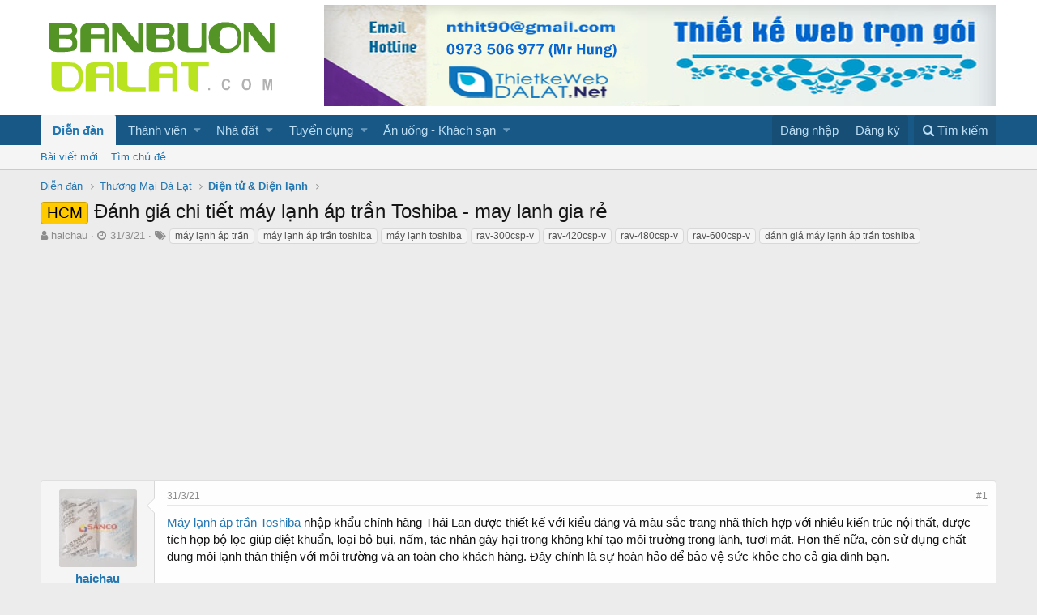

--- FILE ---
content_type: text/html; charset=utf-8
request_url: https://banbuondalat.com/threads/danh-gia-chi-tiet-may-lanh-ap-tran-toshiba-may-lanh-gia-re.142603/
body_size: 14343
content:
<!DOCTYPE html>
<html id="XF" lang="vi-VN" dir="LTR"
	data-app="public"
	data-template="thread_view"
	data-container-key="node-24"
	data-content-key="thread-142603"
	data-logged-in="false"
	data-cookie-prefix="xf_"
	class="has-no-js template-thread_view"
	 data-run-jobs="">
<head>
	<meta charset="utf-8" />
	<meta http-equiv="X-UA-Compatible" content="IE=Edge" />
	<meta name="viewport" content="width=device-width, initial-scale=1">

	
	
	

	<title>HCM - Đánh giá chi tiết máy lạnh áp trần Toshiba - may lanh gia rẻ | Rao vặt đà lạt - Mua bán Đà Lạt</title>

	
		
		<meta name="description" content="Máy lạnh áp trần Toshiba nhập khẩu chính hãng Thái Lan được thiết kế với kiểu dáng và màu sắc trang nhã thích hợp với nhiều kiến trúc nội thất, được tích..." />
		<meta property="og:description" content="Máy lạnh áp trần Toshiba nhập khẩu chính hãng Thái Lan được thiết kế với kiểu dáng và màu sắc trang nhã thích hợp với nhiều kiến trúc nội thất, được tích hợp bộ lọc giúp diệt khuẩn, loại bỏ bụi, nấm, tác nhân gây hại trong không khí tạo môi trường trong lành, tươi mát. Hơn thế nữa, còn sử dụng..." />
		<meta property="twitter:description" content="Máy lạnh áp trần Toshiba nhập khẩu chính hãng Thái Lan được thiết kế với kiểu dáng và màu sắc trang nhã thích hợp với nhiều kiến trúc nội thất, được tích hợp bộ lọc giúp diệt khuẩn, loại bỏ bụi..." />
	
	
		<meta property="og:url" content="https://banbuondalat.com/threads/danh-gia-chi-tiet-may-lanh-ap-tran-toshiba-may-lanh-gia-re.142603/" />
	
		<link rel="canonical" href="https://banbuondalat.com/threads/danh-gia-chi-tiet-may-lanh-ap-tran-toshiba-may-lanh-gia-re.142603/" />
	

	
		
	
	
	<meta property="og:site_name" content="Rao vặt đà lạt - Mua bán Đà Lạt" />


	
	
		
	
	
	
		<meta property="og:title" content="HCM - Đánh giá chi tiết máy lạnh áp trần Toshiba - may lanh gia rẻ" />
		<meta property="twitter:title" content="HCM - Đánh giá chi tiết máy lạnh áp trần Toshiba - may lanh gia rẻ" />
	


	
	
	
		
	
	
	
		<meta property="og:image" content="https://banbuondalat.com/styles/default/xenforo/logo-chuan-og.png" />
		<meta property="twitter:image" content="https://banbuondalat.com/styles/default/xenforo/logo-chuan-og.png" />
		<meta property="twitter:card" content="summary" />
	


	

	
		<meta name="theme-color" content="#fff" />
	

	
	
	

	
		
		<link rel="preload" href="/styles/fonts/fa/fontawesome-webfont.woff2?v=4.7.0" as="font" type="font/woff2" crossorigin="anonymous" />
	

	<link rel="stylesheet" href="/css.php?css=public%3Anormalize.css%2Cpublic%3Acore.less%2Cpublic%3Aapp.less%2Cpublic%3Afont_awesome.css&amp;s=1&amp;l=5&amp;d=1633318245&amp;k=adc2c96d5bb02ad454cd1ea6f53bfe93330b26b1" />

	
	<link rel="stylesheet" href="/css.php?css=public%3Alightbox.less%2Cpublic%3Amessage.less%2Cpublic%3Ashare_controls.less%2Cpublic%3Aextra.less&amp;s=1&amp;l=5&amp;d=1633318245&amp;k=7cfa50d1f03402b85d725ff82a437d2b58a19431" />

	
		<script src="/js/xf/preamble-compiled.js?_v=9f8759e1"></script>
	


	
		<link rel="icon" type="image/png" href="/styles/default/xenforo/favicon.png" sizes="32x32" />
	
	
		<link rel="apple-touch-icon" href="https://banbuondalat.com/styles/default/xenforo/logo-chuan-og.png" />
	
	<script>
	(function(i,s,o,g,r,a,m){i['GoogleAnalyticsObject']=r;i[r]=i[r]||function(){
	(i[r].q=i[r].q||[]).push(arguments)},i[r].l=1*new Date();a=s.createElement(o),
	m=s.getElementsByTagName(o)[0];a.async=1;a.src=g;m.parentNode.insertBefore(a,m)
	})(window,document,'script','https://www.google-analytics.com/analytics.js','ga');

	ga('create', 'UA-121781552-1', 'auto');
	ga('send', 'pageview');
	
	
</script>

<!-- Google tag (gtag.js) -->
<script async src="https://www.googletagmanager.com/gtag/js?id=G-DB4XQE6WL3"></script>
<script>
  window.dataLayer = window.dataLayer || [];
  function gtag(){dataLayer.push(arguments);}
  gtag('js', new Date());

  gtag('config', 'G-DB4XQE6WL3');
</script>


	
		<script async src="//pagead2.googlesyndication.com/pagead/js/adsbygoogle.js"></script>
		<script>
			 (adsbygoogle = window.adsbygoogle || []).push({
				  google_ad_client: "ca-pub-7569601277762362",
				  enable_page_level_ads: true
			 });
		</script>
	


</head>
<body data-template="thread_view">

<div class="p-pageWrapper" id="top">



<header class="p-header" id="header">
	<div class="p-header-inner">
		<div class="p-header-content">

			<div class="p-header-logo p-header-logo--image">
				<a href="https://banbuondalat.com">
					<img src="/styles/default/xenforo/logo-chuan.png"
						alt="Rao vặt đà lạt - Mua bán Đà Lạt"
						srcset="/styles/default/xenforo/logo-chuanx2.png 2x" />
				</a>
			</div>

			

	
	<a target="_blank" rel="dofollow" href="//thietkewebdalat.net/">
	<img width="100%" height="100%" title="thiet ke web da lat" src="https://i.imgur.com/RKJ5kCB.png" alt="thiet ke web da lat"></a>


		</div>
	</div>
</header>





	<div class="p-navSticky p-navSticky--primary" data-xf-init="sticky-header">
		
	<nav class="p-nav">
		<div class="p-nav-inner">
			<a class="p-nav-menuTrigger" data-xf-click="off-canvas" data-menu=".js-headerOffCanvasMenu" role="button" tabindex="0">
				<i aria-hidden="true"></i>
				<span class="p-nav-menuText">Menu</span>
			</a>

			<div class="p-nav-smallLogo">
				<a href="https://banbuondalat.com">
					<img src="/styles/default/xenforo/logo-chuan.png"
						alt="Rao vặt đà lạt - Mua bán Đà Lạt"
					srcset="/styles/default/xenforo/logo-chuanx2.png 2x" />
				</a>
			</div>

			<div class="p-nav-scroller hScroller" data-xf-init="h-scroller">
				<div class="hScroller-scroll">
					<ul class="p-nav-list js-offCanvasNavSource">
					
						<li>
							
	<div class="p-navEl is-selected" data-has-children="true">
		

			
	
	<a href="/"
		class="p-navEl-link p-navEl-link--splitMenu "
		
		
		data-nav-id="forums">Diễn đàn</a>


			<a data-xf-key="1"
				data-xf-click="menu"
				data-menu-pos-ref="< .p-navEl"
				data-arrow-pos-ref="< .p-navEl"
				class="p-navEl-splitTrigger"
				role="button"
				tabindex="0"
				aria-label="Toggle expanded"
				aria-expanded="false"
				aria-haspopup="true"></a>

		
		
			<div class="menu menu--structural" data-menu="menu" aria-hidden="true">
				<div class="menu-content">
					<!--<h4 class="menu-header">Diễn đàn</h4>-->
					
						
	
	
	<a href="/whats-new/posts/"
		class="menu-linkRow u-indentDepth0 js-offCanvasCopy "
		
		
		data-nav-id="newPosts">Bài viết mới</a>

	

					
						
	
	
	<a href="/search/?type=post"
		class="menu-linkRow u-indentDepth0 js-offCanvasCopy "
		
		
		data-nav-id="searchForums">Tìm chủ đề</a>

	

					
				</div>
			</div>
		
	</div>

						</li>
					
						<li>
							
	<div class="p-navEl " data-has-children="true">
		

			
	
	<a href="/members/"
		class="p-navEl-link p-navEl-link--splitMenu "
		
		
		data-nav-id="members">Thành viên</a>


			<a data-xf-key="2"
				data-xf-click="menu"
				data-menu-pos-ref="< .p-navEl"
				data-arrow-pos-ref="< .p-navEl"
				class="p-navEl-splitTrigger"
				role="button"
				tabindex="0"
				aria-label="Toggle expanded"
				aria-expanded="false"
				aria-haspopup="true"></a>

		
		
			<div class="menu menu--structural" data-menu="menu" aria-hidden="true">
				<div class="menu-content">
					<!--<h4 class="menu-header">Thành viên</h4>-->
					
						
	
	
	<a href="/online/"
		class="menu-linkRow u-indentDepth0 js-offCanvasCopy "
		
		
		data-nav-id="currentVisitors">Thành viên trực tuyến</a>

	

					
						
	
	
	<a href="/whats-new/profile-posts/"
		class="menu-linkRow u-indentDepth0 js-offCanvasCopy "
		 rel="nofollow"
		
		data-nav-id="newProfilePosts">Bài mới trên hồ sơ</a>

	

					
						
	
	
	<a href="/search/?type=profile_post"
		class="menu-linkRow u-indentDepth0 js-offCanvasCopy "
		
		
		data-nav-id="searchProfilePosts">Tìm trong hồ sơ cá nhân</a>

	

					
				</div>
			</div>
		
	</div>

						</li>
					
						<li>
							
	<div class="p-navEl " data-has-children="true">
		<a data-xf-key="3"
			data-xf-click="menu"
			data-menu-pos-ref="< .p-navEl"
			data-arrow-pos-ref="< .p-navEl"
			class="p-navEl-linkHolder"
			role="button"
			tabindex="0"
			aria-expanded="false"
			aria-haspopup="true">
			
	
	<span 
		class="p-navEl-link p-navEl-link--menuTrigger "
		
		
		data-nav-id="1">Nhà đất</span>

		</a>

		
		
			<div class="menu menu--structural" data-menu="menu" aria-hidden="true">
				<div class="menu-content">
					<!--<h4 class="menu-header">Nhà đất</h4>-->
					
						
	
	
	<a href="http://banbuondalat.com/forums/bat-dong-san-da-lat/"
		class="menu-linkRow u-indentDepth0 js-offCanvasCopy "
		
		
		data-nav-id="2">Nhà đất Đà Lạt</a>

	
		
			
	
	
	<a href="/forums/can-ban-nha-dat-sang-nhuong/"
		class="menu-linkRow u-indentDepth1 js-offCanvasCopy "
		
		
		data-nav-id="1000">Cần bán - Sang Nhượng - Cho Thuê</a>

	

		
			
	
	
	<a href="/forums/can-mua-dat-nha/"
		class="menu-linkRow u-indentDepth1 js-offCanvasCopy "
		
		
		data-nav-id="1001">Cần mua nhà - đất</a>

	

		
			
	
	
	<a href="/forums/thue-cho-thue/"
		class="menu-linkRow u-indentDepth1 js-offCanvasCopy "
		
		
		data-nav-id="10089">Thuê ,cho thuê</a>

	

		
			
	
	
	<a href="/forums/phong-tro/"
		class="menu-linkRow u-indentDepth1 js-offCanvasCopy "
		
		
		data-nav-id="10067">Phòng trọ</a>

	

		
		
			<hr class="menu-separator" />
		
	

					
						
	
	
	<span 
		class="menu-linkRow u-indentDepth0 js-offCanvasCopy "
		
		
		data-nav-id="3">Nhà đất Đức Trọng</span>

	
		
			
	
	
	<a href="/forums/can-ban-nha-dat-can-sang.63/"
		class="menu-linkRow u-indentDepth1 js-offCanvasCopy "
		
		
		data-nav-id="1111">Cần bán - Sang Nhượng - Cho Thuê</a>

	

		
			
	
	
	<a href="/forums/can-mua-dat-nha.64/"
		class="menu-linkRow u-indentDepth1 js-offCanvasCopy "
		
		
		data-nav-id="1112">Cần mua đất,nhà</a>

	

		
			
	
	
	<a href="/forums/thue-cho-thue.65/"
		class="menu-linkRow u-indentDepth1 js-offCanvasCopy "
		
		
		data-nav-id="1113">Thuê ,cho thuê</a>

	

		
		
			<hr class="menu-separator" />
		
	

					
						
	
	
	<span 
		class="menu-linkRow u-indentDepth0 js-offCanvasCopy "
		
		
		data-nav-id="4">Nhà đất Bảo Lộc</span>

	
		
			
	
	
	<a href="/forums/can-ban-nha-dat-can-sang.67/"
		class="menu-linkRow u-indentDepth1 js-offCanvasCopy "
		
		
		data-nav-id="1114">Cần bán - Sang Nhượng - Cho Thuê</a>

	

		
			
	
	
	<a href="/forums/can-mua-dat-nha.68/"
		class="menu-linkRow u-indentDepth1 js-offCanvasCopy "
		
		
		data-nav-id="1115">Cần mua nhà - đất</a>

	

		
			
	
	
	<a href="/forums/thue-cho-thue.69/"
		class="menu-linkRow u-indentDepth1 js-offCanvasCopy "
		
		
		data-nav-id="1116">Thuê ,cho thuê</a>

	

		
		
			<hr class="menu-separator" />
		
	

					
				</div>
			</div>
		
	</div>

						</li>
					
						<li>
							
	<div class="p-navEl " data-has-children="true">
		<a data-xf-key="4"
			data-xf-click="menu"
			data-menu-pos-ref="< .p-navEl"
			data-arrow-pos-ref="< .p-navEl"
			class="p-navEl-linkHolder"
			role="button"
			tabindex="0"
			aria-expanded="false"
			aria-haspopup="true">
			
	
	<span 
		class="p-navEl-link p-navEl-link--menuTrigger "
		
		
		data-nav-id="1003">Tuyển dụng</span>

		</a>

		
		
			<div class="menu menu--structural" data-menu="menu" aria-hidden="true">
				<div class="menu-content">
					<!--<h4 class="menu-header">Tuyển dụng</h4>-->
					
						
	
	
	<a href="/forums/nha-tuyen-dung.44/"
		class="menu-linkRow u-indentDepth0 js-offCanvasCopy "
		
		
		data-nav-id="1117">Nhà Tuyển Dụng</a>

	

					
						
	
	
	<a href="/forums/nguoi-tim-viec.45/"
		class="menu-linkRow u-indentDepth0 js-offCanvasCopy "
		
		
		data-nav-id="1118">Người tìm việc</a>

	

					
				</div>
			</div>
		
	</div>

						</li>
					
						<li>
							
	<div class="p-navEl " data-has-children="true">
		<a data-xf-key="5"
			data-xf-click="menu"
			data-menu-pos-ref="< .p-navEl"
			data-arrow-pos-ref="< .p-navEl"
			class="p-navEl-linkHolder"
			role="button"
			tabindex="0"
			aria-expanded="false"
			aria-haspopup="true">
			
	
	<span 
		class="p-navEl-link p-navEl-link--menuTrigger "
		
		
		data-nav-id="1005">Ăn uống - Khách sạn</span>

		</a>

		
		
			<div class="menu menu--structural" data-menu="menu" aria-hidden="true">
				<div class="menu-content">
					<!--<h4 class="menu-header">Ăn uống - Khách sạn</h4>-->
					
						
	
	
	<a href="/forums/an-uong-da-lat.52/"
		class="menu-linkRow u-indentDepth0 js-offCanvasCopy "
		
		
		data-nav-id="1119">Ăn uống Đà Lạt</a>

	

					
						
	
	
	<a href="/forums/khach-san-da-lat.53/"
		class="menu-linkRow u-indentDepth0 js-offCanvasCopy "
		
		
		data-nav-id="1120">Khách sạn Đà Lạt</a>

	

					
						
	
	
	<a href="/forums/nha-nghi-da-lat.54/"
		class="menu-linkRow u-indentDepth0 js-offCanvasCopy "
		
		
		data-nav-id="11130">Nhà nghỉ Đà Lạt</a>

	

					
				</div>
			</div>
		
	</div>

						</li>
					
					</ul>
				</div>
			</div>

			<div class="p-nav-opposite">
				<div class="p-navgroup p-account p-navgroup--guest">
					
						<a href="/login/" class="p-navgroup-link p-navgroup-link--textual p-navgroup-link--logIn" rel="nofollow" data-xf-click="overlay">
							<span class="p-navgroup-linkText">Đăng nhập</span>
						</a>
						
							<a href="/register/" class="p-navgroup-link p-navgroup-link--textual p-navgroup-link--register" rel="nofollow" data-xf-click="overlay">
								<span class="p-navgroup-linkText">Đăng ký</span>
							</a>
						
					
				</div>

				<div class="p-navgroup p-discovery">
					<a href="/whats-new/"
						class="p-navgroup-link p-navgroup-link--iconic p-navgroup-link--whatsnew"
						title="Có gì mới?">
						<i aria-hidden="true"></i>
						<span class="p-navgroup-linkText">Có gì mới?</span>
					</a>

					
						<a href="/search/"
							class="p-navgroup-link p-navgroup-link--iconic p-navgroup-link--search"
							data-xf-click="menu"
							data-xf-key="/"
							aria-label="Tìm kiếm"
							aria-expanded="false"
							aria-haspopup="true"
							title="Tìm kiếm">
							<i aria-hidden="true"></i>
							<span class="p-navgroup-linkText">Tìm kiếm</span>
						</a>
						<div class="menu menu--structural menu--wide" data-menu="menu" aria-hidden="true">
							<form action="/search/search" method="post"
								class="menu-content"
								data-xf-init="quick-search">

								<h3 class="menu-header">Tìm kiếm</h3>
								
								<div class="menu-row">
									
										<div class="inputGroup inputGroup--joined">
											<input type="text" class="input" name="keywords" placeholder="Tìm kiếm…" aria-label="Tìm kiếm" data-menu-autofocus="true" />
											
			<select name="constraints" class="js-quickSearch-constraint input" aria-label="Search within">
				<option value="">Mọi nơi</option>
<option value="{&quot;search_type&quot;:&quot;post&quot;}">Chủ đề</option>
<option value="{&quot;search_type&quot;:&quot;post&quot;,&quot;c&quot;:{&quot;nodes&quot;:[24],&quot;child_nodes&quot;:1}}">Chuyên mục này</option>
<option value="{&quot;search_type&quot;:&quot;post&quot;,&quot;c&quot;:{&quot;thread&quot;:142603}}">Chủ đề này</option>

			</select>
		
										</div>
										
								</div>

								
								<div class="menu-row">
									<label class="iconic iconic--checkbox iconic--labelled"><input type="checkbox"  name="c[title_only]" value="1" /><i aria-hidden="true"></i>Chỉ tìm trong tiêu đề</label>

								</div>
								
								<div class="menu-row">
									<div class="inputGroup">
										<span class="inputGroup-text">Bởi:</span>
										<input class="input" name="c[users]" data-xf-init="auto-complete" placeholder="Thành viên" />
									</div>
								</div>
								<div class="menu-footer">
									<span class="menu-footer-controls">
										<button type="submit" class="button--primary button button--icon button--icon--search"><span class="button-text">Tìm</span></button>
										<a href="/search/" class="button" rel="nofollow"><span class="button-text">Tìm kiếm nâng cao…</span></a>
									</span>
								</div>

								<input type="hidden" name="_xfToken" value="1768819821,268b510559ac3fa3e34e8dc6a5b416bd" />
							</form>
						</div>
					
				</div>
			</div>
		</div>
	</nav>

	</div>
	
	
		<div class="p-sectionLinks">
			<div class="p-sectionLinks-inner hScroller" data-xf-init="h-scroller">
				<div class="hScroller-scroll">
					<ul class="p-sectionLinks-list">
					
						<li>
							
	<div class="p-navEl " >
		

			
	
	<a href="/whats-new/posts/"
		class="p-navEl-link "
		
		data-xf-key="alt+1"
		data-nav-id="newPosts">Bài viết mới</a>


			

		
		
	</div>

						</li>
					
						<li>
							
	<div class="p-navEl " >
		

			
	
	<a href="/search/?type=post"
		class="p-navEl-link "
		
		data-xf-key="alt+2"
		data-nav-id="searchForums">Tìm chủ đề</a>


			

		
		
	</div>

						</li>
					
					</ul>
				</div>
			</div>
		</div>
	



<div class="offCanvasMenu offCanvasMenu--nav js-headerOffCanvasMenu" data-menu="menu" aria-hidden="true" data-ocm-builder="navigation">
	<div class="offCanvasMenu-backdrop" data-menu-close="true"></div>
	<div class="offCanvasMenu-content">
		<div class="offCanvasMenu-header">
			Menu
			<a class="offCanvasMenu-closer" data-menu-close="true" role="button" tabindex="0" aria-label="Đóng"></a>
		</div>
		
			<div class="p-offCanvasRegisterLink">
				<div class="offCanvasMenu-linkHolder">
					<a href="/login/" class="offCanvasMenu-link" rel="nofollow" data-xf-click="overlay" data-menu-close="true">
						Đăng nhập
					</a>
				</div>
				<hr class="offCanvasMenu-separator" />
				
					<div class="offCanvasMenu-linkHolder">
						<a href="/register/" class="offCanvasMenu-link" rel="nofollow" data-xf-click="overlay" data-menu-close="true">
							Đăng ký
						</a>
					</div>
					<hr class="offCanvasMenu-separator" />
				
			</div>
		
		<div class="js-offCanvasNavTarget"></div>
	</div>
</div>

<div class="p-body">
	<div class="p-body-inner">
		<!--XF:EXTRA_OUTPUT-->

            
		

		

            

		
		
	
		<ul class="p-breadcrumbs "
			itemscope itemtype="https://schema.org/BreadcrumbList">
		

			
			
				
	<li itemprop="itemListElement" itemscope itemtype="https://schema.org/ListItem">
		<a href="/" itemprop="item">
			<span itemprop="name">Diễn đàn</span>
			<meta itemprop="position" content="1" />
		</a>
	</li>

			

			
			
				
	<li itemprop="itemListElement" itemscope itemtype="https://schema.org/ListItem">
		<a href="/.#thuong-mai-da-lat.19" itemprop="item">
			<span itemprop="name">Thương Mại Đà Lạt</span>
			<meta itemprop="position" content="1" />
		</a>
	</li>

			
				
	<li itemprop="itemListElement" itemscope itemtype="https://schema.org/ListItem">
		<a href="/forums/dien-tu-dien-lanh.24/" itemprop="item">
			<span itemprop="name">Điện tử &amp; Điện lạnh</span>
			<meta itemprop="position" content="1" />
		</a>
	</li>

			

		
		</ul>
	

              
		

		
	<noscript><div class="blockMessage blockMessage--important blockMessage--iconic u-noJsOnly">JavaScript is disabled. For a better experience, please enable JavaScript in your browser before proceeding.</div></noscript>

		
	<!--[if lt IE 9]><div class="blockMessage blockMessage&#45;&#45;important blockMessage&#45;&#45;iconic">You are using an out of date browser. It  may not display this or other websites correctly.<br />You should upgrade or use an <a href="https://www.google.com/chrome/browser/" target="_blank">alternative browser</a>.</div><![endif]-->


		
			<div class="p-body-header">
			
				
					<div class="p-title ">
					
						
							<h1 class="p-title-value"><span class="label label--orange" dir="auto">HCM</span><span class="label-append">&nbsp;</span>Đánh giá chi tiết máy lạnh áp trần Toshiba - may lanh gia rẻ</h1>
						
						
					
					</div>
				

				
					<div class="p-description">
	<ul class="listInline listInline--bullet">
		<li>
			<i class="fa fa-user" aria-hidden="true" title="Người khởi tạo"></i>
			<span class="u-srOnly">Người khởi tạo</span>

			<a href="/members/haichau.767/" class="username  u-concealed" dir="auto" data-user-id="767" data-xf-init="member-tooltip">haichau</a>
		</li>
		<li>
			<i class="fa fa-clock-o" aria-hidden="true" title="Ngày gửi"></i>
			<span class="u-srOnly">Ngày gửi</span>

			<a href="/threads/danh-gia-chi-tiet-may-lanh-ap-tran-toshiba-may-lanh-gia-re.142603/" class="u-concealed"><time  class="u-dt" dir="auto" datetime="2021-03-31T14:04:25+0700" data-time="1617174265" data-date-string="31/3/21" data-time-string="14:04" title="31/3/21 lúc 14:04">31/3/21</time></a>
		</li>
		
			<li>
				<i class="fa fa-tags" aria-hidden="true" title="Từ khóa"></i>
				<span class="u-srOnly">Từ khóa</span>

				
					
						<a href="/tags/may-lanh-ap-tran/" class="tagItem" dir="auto">máy lạnh áp trần</a>
					
						<a href="/tags/may-lanh-ap-tran-toshiba/" class="tagItem" dir="auto">máy lạnh áp trần toshiba</a>
					
						<a href="/tags/may-lanh-toshiba/" class="tagItem" dir="auto">máy lạnh toshiba</a>
					
						<a href="/tags/rav-300csp-v/" class="tagItem" dir="auto">rav-300csp-v</a>
					
						<a href="/tags/rav-420csp-v/" class="tagItem" dir="auto">rav-420csp-v</a>
					
						<a href="/tags/rav-480csp-v/" class="tagItem" dir="auto">rav-480csp-v</a>
					
						<a href="/tags/rav-600csp-v/" class="tagItem" dir="auto">rav-600csp-v</a>
					
						<a href="/tags/danh-gia-may-lanh-ap-tran-toshiba/" class="tagItem" dir="auto">đánh giá máy lạnh áp trần toshiba</a>
					
				
				
			</li>
		
	</ul>
</div>
				
			
			</div>
		

		<div class="p-body-main  ">
			

			<div class="p-body-content">
				
				<div class="p-body-pageContent">








	
	
	
		
	
	
	


	
	
	
		
	
	
	


	
	
		
	
	
	


	
	









	

	
		
	







	
		
		
	






	
	<ins class="adsbygoogle"
	     style="display:block"
	     data-ad-client="ca-pub-7569601277762362"
	     data-ad-slot="4032784868"
	     data-ad-format="auto"
	     data-full-width-responsive="true"></ins>
	<script>
	     (adsbygoogle = window.adsbygoogle || []).push({});
	</script>



<div class="block block--messages" data-xf-init="" data-type="post" data-href="/inline-mod/">

	
	


	<div class="block-outer"></div>

	<div class="block-outer js-threadStatusField"></div>

	<div class="block-container lbContainer"
		data-xf-init="lightbox select-to-quote"
		data-message-selector=".js-post"
		data-lb-id="thread-142603"
		data-lb-universal="0">

		<div class="block-body js-replyNewMessageContainer">
			
				
					
	
	
	<article class="message message--post js-post js-inlineModContainer  "
		data-author="haichau"
		data-content="post-143134"
		id="js-post-143134">

		<span class="u-anchorTarget" id="post-143134"></span>

		<div class="message-inner">
			<div class="message-cell message-cell--user">
				
				
				

	<section itemscope itemtype="https://schema.org/Person" class="message-user">
		<div class="message-avatar ">
			<div class="message-avatar-wrapper">
				<a href="/members/haichau.767/" class="avatar avatar--m" data-user-id="767" data-xf-init="member-tooltip">
			<img src="/data/avatars/m/0/767.jpg?1679880660" srcset="/data/avatars/l/0/767.jpg?1679880660 2x" alt="haichau" class="avatar-u767-m" itemprop="image" /> 
		</a>
				
			</div>
		</div>
		<div class="message-userDetails">
			<h4 class="message-name"><a href="/members/haichau.767/" class="username " dir="auto" data-user-id="767" data-xf-init="member-tooltip" itemprop="name">haichau</a></h4>
			<h5 class="userTitle message-userTitle" dir="auto" itemprop="jobTitle">Thành viên mới</h5>
			
			<div class="message-date"><a href="/threads/danh-gia-chi-tiet-may-lanh-ap-tran-toshiba-may-lanh-gia-re.142603/post-143134" class="u-concealed" rel="nofollow"><time  class="u-dt" dir="auto" datetime="2021-03-31T14:04:25+0700" data-time="1617174265" data-date-string="31/3/21" data-time-string="14:04" title="31/3/21 lúc 14:04">31/3/21</time></a></div>
		</div>
		<div class="message-permalink"><a href="/threads/danh-gia-chi-tiet-may-lanh-ap-tran-toshiba-may-lanh-gia-re.142603/post-143134" class="u-concealed" rel="nofollow">#1</a></div>
		
			
			
		
		<span class="message-userArrow"></span>
	</section>

			</div>
			<div class="message-cell message-cell--main">
				<div class="message-main js-quickEditTarget">

					<header class="message-attribution">
						<a href="/threads/danh-gia-chi-tiet-may-lanh-ap-tran-toshiba-may-lanh-gia-re.142603/post-143134" class="message-attribution-main u-concealed" rel="nofollow"><time  class="u-dt" dir="auto" datetime="2021-03-31T14:04:25+0700" data-time="1617174265" data-date-string="31/3/21" data-time-string="14:04" title="31/3/21 lúc 14:04">31/3/21</time></a>
						<div class="message-attribution-opposite">	                       
                           
							
							<a href="/threads/danh-gia-chi-tiet-may-lanh-ap-tran-toshiba-may-lanh-gia-re.142603/post-143134" class="u-concealed" rel="nofollow">#1</a>
						</div>
					</header>

					<div class="message-content js-messageContent">

						
						
						

						<div class="message-userContent lbContainer js-lbContainer "
							data-lb-id="post-143134"
							data-lb-caption-desc="haichau &middot; 31/3/21 lúc 14:04">

							
								

	

							

							<article class="message-body js-selectToQuote">
								
								<div class="bbWrapper"><a href="https://thanhhaichau.com/san-pham/may-lanh-ap-tran?brand=55" target="_blank" class="link link--external" rel="nofollow noopener">Máy lạnh áp trần Toshiba</a> nhập khẩu chính hãng Thái Lan được thiết kế với kiểu dáng và màu sắc trang nhã thích hợp với nhiều kiến trúc nội thất, được tích hợp bộ lọc giúp diệt khuẩn, loại bỏ bụi, nấm, tác nhân gây hại trong không khí tạo môi trường trong lành, tươi mát. Hơn thế nữa, còn sử dụng chất dung môi lạnh thân thiện với môi trường và an toàn cho khách hàng. Đây chính là sự hoàn hảo để bảo vệ sức khỏe cho cả gia đình bạn.<br />

	
	
		
		
	


	<div class="lbContainer lbContainer--inline"
		data-xf-init="lightbox"
		data-lb-single-image="1"
		data-lb-container-zoom="1"
		data-lb-trigger=".js-lbImage-_xfUid-1-1768819821"
		data-lb-id="_xfUid-1-1768819821">
		
			<div class="lbContainer-zoomer js-lbImage-_xfUid-1-1768819821" data-src="https://thanhhaichau.com/public/assets/ckfinder/userfiles/images/May-lanh-ap-tran/may_lanh_ap_tran_toshiba/xm,PC3,PA1y,P20l,PE1,PBA,PA1nh,P20,PC3,PA1p,P20tr,PE1,PBA,PA7n,P20toshiba1.jpg.pagespeed.ic.RWuhDvBYES.webp" aria-label="Zoom"></div>
		
		<img src="https://thanhhaichau.com/public/assets/ckfinder/userfiles/images/May-lanh-ap-tran/may_lanh_ap_tran_toshiba/xm,PC3,PA1y,P20l,PE1,PBA,PA1nh,P20,PC3,PA1p,P20tr,PE1,PBA,PA7n,P20toshiba1.jpg.pagespeed.ic.RWuhDvBYES.webp" data-url="https://thanhhaichau.com/public/assets/ckfinder/userfiles/images/May-lanh-ap-tran/may_lanh_ap_tran_toshiba/xm,PC3,PA1y,P20l,PE1,PBA,PA1nh,P20,PC3,PA1p,P20tr,PE1,PBA,PA7n,P20toshiba1.jpg.pagespeed.ic.RWuhDvBYES.webp" class="bbImage" data-zoom-target="1" alt="" />
	</div>

<br />
<br />
<br />
1. TÌM HIỂU CHI TIẾT SẢN PHẨM<br />
<br />
♦ Được thiết kế với miệng gió rộng<br />
<br />
Thiết kế mới với hướng gió mở rộng. Luồng không khí được thiết lập tự động phù hợp nhất theo yêu cầu của bạn, chế độ đảo gió tự động cho phép luồng không khí vươn đến tất cả các khu vực trong phòng để tạo ra bầu không khí tiện nghi.<br />
<br />

	
	
		
		
	


	<div class="lbContainer lbContainer--inline"
		data-xf-init="lightbox"
		data-lb-single-image="1"
		data-lb-container-zoom="1"
		data-lb-trigger=".js-lbImage-_xfUid-2-1768819821"
		data-lb-id="_xfUid-2-1768819821">
		
			<div class="lbContainer-zoomer js-lbImage-_xfUid-2-1768819821" data-src="https://thanhhaichau.com/public/assets/ckfinder/userfiles/images/May-lanh-ap-tran/may_lanh_ap_tran_toshiba/672x336xmi,PE1,PBB,P87ng,P20gi,PC3,PB3,P20m,PC3,PA1y,P20l,PE1,PBA,PA1nh,P20,PC3,PA1p,P20tr,PE1,PBA,PA7n,P20toshiba.jpg.pagespeed.ic.cnwoEhI8Qt.webp" aria-label="Zoom"></div>
		
		<img src="https://thanhhaichau.com/public/assets/ckfinder/userfiles/images/May-lanh-ap-tran/may_lanh_ap_tran_toshiba/672x336xmi,PE1,PBB,P87ng,P20gi,PC3,PB3,P20m,PC3,PA1y,P20l,PE1,PBA,PA1nh,P20,PC3,PA1p,P20tr,PE1,PBA,PA7n,P20toshiba.jpg.pagespeed.ic.cnwoEhI8Qt.webp" data-url="https://thanhhaichau.com/public/assets/ckfinder/userfiles/images/May-lanh-ap-tran/may_lanh_ap_tran_toshiba/672x336xmi,PE1,PBB,P87ng,P20gi,PC3,PB3,P20m,PC3,PA1y,P20l,PE1,PBA,PA1nh,P20,PC3,PA1p,P20tr,PE1,PBA,PA7n,P20toshiba.jpg.pagespeed.ic.cnwoEhI8Qt.webp" class="bbImage" data-zoom-target="1" alt="" />
	</div>

<br />
<br />
<br />
<br />
♦ Lắp đặt lên tới 4.3m<br />
Với luồng không khí mạnh mẽ có thể lựa chọn độ cao trần tối đa lên đến 4.3m mà vẫn đạt được nhiệt độ mong muốn.<br />
<br />

	
	
		
		
	


	<div class="lbContainer lbContainer--inline"
		data-xf-init="lightbox"
		data-lb-single-image="1"
		data-lb-container-zoom="1"
		data-lb-trigger=".js-lbImage-_xfUid-3-1768819821"
		data-lb-id="_xfUid-3-1768819821">
		
			<div class="lbContainer-zoomer js-lbImage-_xfUid-3-1768819821" data-src="https://thanhhaichau.com/public/assets/ckfinder/userfiles/images/May-lanh-ap-tran/may_lanh_ap_tran_toshiba/x,PC4,P91,PE1,PBB,P99,P20cao,P20tr,PE1,PBA,PA7n,P20m,PC3,PA1y,P20l,PE1,PBA,PA1nh,P20,PC3,PA1p,P20tr,PE1,PBA,PA7n,P20toshiba.jpg.pagespeed.ic.1pgvjGcMnN.webp" aria-label="Zoom"></div>
		
		<img src="https://thanhhaichau.com/public/assets/ckfinder/userfiles/images/May-lanh-ap-tran/may_lanh_ap_tran_toshiba/x,PC4,P91,PE1,PBB,P99,P20cao,P20tr,PE1,PBA,PA7n,P20m,PC3,PA1y,P20l,PE1,PBA,PA1nh,P20,PC3,PA1p,P20tr,PE1,PBA,PA7n,P20toshiba.jpg.pagespeed.ic.1pgvjGcMnN.webp" data-url="https://thanhhaichau.com/public/assets/ckfinder/userfiles/images/May-lanh-ap-tran/may_lanh_ap_tran_toshiba/x,PC4,P91,PE1,PBB,P99,P20cao,P20tr,PE1,PBA,PA7n,P20m,PC3,PA1y,P20l,PE1,PBA,PA1nh,P20,PC3,PA1p,P20tr,PE1,PBA,PA7n,P20toshiba.jpg.pagespeed.ic.1pgvjGcMnN.webp" class="bbImage" data-zoom-target="1" alt="" />
	</div>

<br />
<br />
<br />
♦ Thiết kế tròn<br />
<br />
Với thiết kế tròn, mô hình mới này đã được phát triển để đáp ứng nhu cầu khách hàng, thích hợp với thiết kế trần nhà trong việc cân bằng vẻ đẹp nội thất của họ.<br />
<br />

	
	
		
		
	


	<div class="lbContainer lbContainer--inline"
		data-xf-init="lightbox"
		data-lb-single-image="1"
		data-lb-container-zoom="1"
		data-lb-trigger=".js-lbImage-_xfUid-4-1768819821"
		data-lb-id="_xfUid-4-1768819821">
		
			<div class="lbContainer-zoomer js-lbImage-_xfUid-4-1768819821" data-src="https://thanhhaichau.com/public/assets/ckfinder/userfiles/images/May-lanh-ap-tran/may_lanh_ap_tran_toshiba/672x330xm,PC3,PA1y,P20l,PE1,PBA,PA1nh,P20,PC3,PA1p,P20tr,PE1,PBA,PA7n,P20toshiba,P20thi,PE1,PBA,PBFt,P20k,PE1,PBA,PBF,P20tr,PC3,PB2n.jpg.pagespeed.ic.NU0MD51msH.webp" aria-label="Zoom"></div>
		
		<img src="https://thanhhaichau.com/public/assets/ckfinder/userfiles/images/May-lanh-ap-tran/may_lanh_ap_tran_toshiba/672x330xm,PC3,PA1y,P20l,PE1,PBA,PA1nh,P20,PC3,PA1p,P20tr,PE1,PBA,PA7n,P20toshiba,P20thi,PE1,PBA,PBFt,P20k,PE1,PBA,PBF,P20tr,PC3,PB2n.jpg.pagespeed.ic.NU0MD51msH.webp" data-url="https://thanhhaichau.com/public/assets/ckfinder/userfiles/images/May-lanh-ap-tran/may_lanh_ap_tran_toshiba/672x330xm,PC3,PA1y,P20l,PE1,PBA,PA1nh,P20,PC3,PA1p,P20tr,PE1,PBA,PA7n,P20toshiba,P20thi,PE1,PBA,PBFt,P20k,PE1,PBA,PBF,P20tr,PC3,PB2n.jpg.pagespeed.ic.NU0MD51msH.webp" class="bbImage" data-zoom-target="1" alt="" />
	</div>

<br />
<br />
<br />
<br />
♦ Bộ bơm nước bằng thủy tinh<br />
Bộ bơm thoát nước giúp cho việc thoát nước dễ dàng hơn. Thủy tinh được lắp vào bơm thoát nước giúp giảm sự hình thành nấm mốc.<br />
<br />
<br />
<br />
♦ Thân thiện với môi trường<br />
<br />
<a href="https://thanhhaichau.com/san-pham/may-lanh-ap-tran?brand=55" target="_blank" class="link link--external" rel="nofollow noopener">Máy lạnh áp trần Toshiba</a> sử dụng dung môi chất lạnh “non CFC” giúp giảm tác động đến môi trường.<br />
<br />
<br />
<br />
♦ Lớp phủ dàn lạnh Aqua Resin<br />
<br />
Dàn trao đổi nhiệt được phủ lớp Aqua Resin làm giảm sự động nước ngưng tụ, dầu trên dàn, cũng như giảm thiểu sự tích tụ bụi bẩn.<br />
<br />
<br />
<br />
♦ Hiệu suất hoạt động cao<br />
<br />
<a href="https://thanhhaichau.com/san-pham/may-lanh-ap-tran?brand=55" target="_blank" class="link link--external" rel="nofollow noopener">Điều hòa áp trần Toshiba</a> cho phép chạy quá tải ở thời gian cao hay hoạt động trong phòng có kích thước lớn hơn so với máy.<br />
<br />
<br />
<br />
2. THAM KHẢO BẢNG GIÁ MÁY LẠNH ÁP TRẦN TOSHIBA<br />
<br />
<br />
MODEL<br />
<br />
CÔNG SUẤT<br />
<br />
GIÁ THÀNH (VNĐ)<br />
<br />
<a href="https://thanhhaichau.com/san-pham/may-lanh-ap-tran-toshiba-rav-130csp-v-1-5-hp-13000-btu" target="_blank" class="link link--external" rel="nofollow noopener">RAV-130CSP-V/RAV-130ASP-V</a><br />
<br />
1.5 HP – 13000 Btu<br />
<br />
17,600,000<br />
<br />
<a href="https://thanhhaichau.com/san-pham/may-lanh-ap-tran-toshiba-rav-180csp-v-2-hp-18100-btu" target="_blank" class="link link--external" rel="nofollow noopener">RAV-180CSP-V/RAV-180ASP-V</a><br />
<br />
2 HP – 18100 Btu<br />
<br />
19,200,000<br />
<br />
<a href="https://thanhhaichau.com/san-pham/may-lanh-ap-tran-toshiba-rav-240csp-v-3-hp-24200-btu" target="_blank" class="link link--external" rel="nofollow noopener">RAV-240CSP-V/RAV-240ASP-V</a><br />
<br />
3 HP – 24200 Btu<br />
<br />
23,900,000<br />
<br />
<a href="https://thanhhaichau.com/san-pham/may-lanh-ap-tran-toshiba-rav-300csp-v-3-3-hp-30000-btu" target="_blank" class="link link--external" rel="nofollow noopener">RAV-300CSP-V/RAV-300ASP-V</a><br />
<br />
3.3 HP – 30000 Btu<br />
<br />
25,500,000<br />
<br />
<a href="https://thanhhaichau.com/san-pham/may-lanh-ap-tran-toshiba-rav-420as8-v-5-hp-42600-btu" target="_blank" class="link link--external" rel="nofollow noopener">RAV-420CSP-V/RAV-420AS8-V</a><br />
<br />
5 HP – 42600 Btu<br />
<br />
32,300,000<br />
<br />
<a href="https://thanhhaichau.com/san-pham/may-lanh-ap-tran-toshiba-rav-480as8-v-6-hp-51500-btu" target="_blank" class="link link--external" rel="nofollow noopener">RAV-480CSP-V/RAV-480AS8-V</a><br />
<br />
6 HP – 51500 Btu<br />
<br />
34,300,000<br />
<br />
<a href="https://thanhhaichau.com/san-pham/may-lanh-ap-tran-toshiba-rav-600csp-v-7-hp-60000-btu" target="_blank" class="link link--external" rel="nofollow noopener">RAV-600CSP-V/RAV-600AS8-V</a><br />
<br />
7 HP – 60000 Btu<br />
<br />
46,000,000<br />
<br />
<br />
⇒ Click vào từng model máy để xem thông tin sản phẩm, thông số kỹ thuật hoặc xem tại: <a href="https://thanhhaichau.com/san-pham/may-lanh-ap-tran?brand=55" target="_blank" class="link link--external" rel="nofollow noopener">https://thanhhaichau.com/san-pham/may-lanh-ap-tran?brand=55</a><br />
<br />
<br />
♦ Lưu ý :<br />
- Giá tùy vào thời điểm và số lượng mua hàng (SỐ LƯỢNG CÀNG LỚN CÀNG RẺ).<br />
- Giá đã bao gồm VAT nhưng chưa bao gồm chi phí nhân công - vật tư lắp đặt.<br />
- Hàng chính hãng , mới 100%, nguyên đai, nguyên kiện , kèm theo phiếu bảo hành.<br />
- Miễn phí vận chuyển nội thành Tp. Hồ Chí Minh.<br />
- Nhận tư vấn – thiết kế – thi công lắp đặt máy lạnh chuyên nghiệp, nhanh chóng, giá rẻ.<br />
<br />
<br />
<br />
» Điện Lạnh Thanh Hải Châu là đơn vị chuyên phân phối <a href="https://thanhhaichau.com/san-pham?brand=55" target="_blank" class="link link--external" rel="nofollow noopener">máy lạnh Toshiba</a> chính hãng 100%, giá siêu rẻ cạnh tranh tại miền nam. Vui lòng liên hệ trực tiếp để được tư vấn và báo giá tốt nhất theo số lượng đơn hàng qua thông tin :<br />
<br />
♦ Hotline kỹ thuật : 0911260247 Mr Luân<br />
<br />
♦ Phòng bán hàng : 02822007099 – 096.2829.308<br />
<br />
♦ Email báo giá : <a href="mailto:infothanhhaichau@gmail.com">infothanhhaichau@gmail.com</a><br />
<br />
♦ Website công ty : <a href="https://thanhhaichau.com/" target="_blank" class="link link--external" rel="nofollow noopener">thanhhaichau.com</a><br />
Nguồn tin: <a href="https://thanhhaichau.com/thong-tin-cong-nghe/tim-hieu-chi-tiet-san-pham-gia-ca-may-lanh-ap-tran-toshiba" target="_blank" class="link link--external" rel="nofollow noopener">https://thanhhaichau.com/thong-tin-...tiet-san-pham-gia-ca-may-lanh-ap-tran-toshiba</a></div>
								<div class="js-selectToQuoteEnd">&nbsp;</div>
								
							</article>

							
								

	

							

							
						</div>

						

						
	

					</div>

					<footer class="message-footer">
						

						<div class="likesBar js-likeList ">
							
						</div>

						<div class="js-historyTarget message-historyTarget toggleTarget" data-href="trigger-href"></div>
					</footer>
				</div>
			</div>
		</div>

		
	</article>

				
			
		</div>
	</div>

	
		<div class="block-outer block-outer--after">
			
				
				
				
					<div class="block-outer-opposite">
						
							<a href="/login/" class="button--link button" data-xf-click="overlay"><span class="button-text">
								Bạn phải đăng nhập hoặc đăng ký để bình luận.
							</span></a>
						
					</div>
				
			
		</div>
	

	
	

</div>





<div class="blockMessage blockMessage--none">
	
	
		
		<div class="shareButtons shareButtons--iconic" data-xf-init="share-buttons">
			
				<span class="shareButtons-label">Chia sẻ:</span>
			

			

				
					<a class="shareButtons-button shareButtons-button--facebook" data-href="https://www.facebook.com/sharer.php?u={url}">
						<i aria-hidden="true"></i>
						<span>Facebook</span>
					</a>
				

				
					<a class="shareButtons-button shareButtons-button--twitter" data-href="https://twitter.com/intent/tweet?url={url}&amp;text={title}">
						<i aria-hidden="true"></i>
						<span>Twitter</span>
					</a>
				

				
					<a class="shareButtons-button shareButtons-button--gplus" data-href="https://plus.google.com/share?url={url}">
						<i aria-hidden="true"></i>
						<span>Google+</span>
					</a>
				

				
					<a class="shareButtons-button shareButtons-button--reddit" data-href="https://reddit.com/submit?url={url}&amp;title={title}">
						<i aria-hidden="true"></i>
						<span>Reddit</span>
					</a>
				

				
					<a class="shareButtons-button shareButtons-button--pinterest" data-href="https://pinterest.com/pin/create/bookmarklet/?url={url}&amp;description={title}">
						<i></i>
						<span>Pinterest</span>
					</a>
				

				
					<a class="shareButtons-button shareButtons-button--tumblr" data-href="https://www.tumblr.com/widgets/share/tool?canonicalUrl={url}&amp;title={title}">
						<i></i>
						<span>Tumblr</span>
					</a>
				

				
					<a class="shareButtons-button shareButtons-button--whatsApp" data-href="https://api.whatsapp.com/send?text={title}&nbsp;{url}">
						<i></i>
						<span>WhatsApp</span>
					</a>
				

				
					<a class="shareButtons-button shareButtons-button--email" data-href="mailto:?subject={title}&amp;body={url}">
						<i></i>
						<span>Email</span>
					</a>
				

				
					<a class="shareButtons-button shareButtons-button--link is-hidden" data-clipboard="{url}">
						<i></i>
						<span>Link</span>
					</a>
					
				
			
		</div>
	

</div>



</div>
				
			</div>

			
		</div>

		
		
	
		<ul class="p-breadcrumbs p-breadcrumbs--bottom"
			itemscope itemtype="https://schema.org/BreadcrumbList">
		

			
			
				
	<li itemprop="itemListElement" itemscope itemtype="https://schema.org/ListItem">
		<a href="/" itemprop="item">
			<span itemprop="name">Diễn đàn</span>
			<meta itemprop="position" content="1" />
		</a>
	</li>

			

			
			
				
	<li itemprop="itemListElement" itemscope itemtype="https://schema.org/ListItem">
		<a href="/.#thuong-mai-da-lat.19" itemprop="item">
			<span itemprop="name">Thương Mại Đà Lạt</span>
			<meta itemprop="position" content="1" />
		</a>
	</li>

			
				
	<li itemprop="itemListElement" itemscope itemtype="https://schema.org/ListItem">
		<a href="/forums/dien-tu-dien-lanh.24/" itemprop="item">
			<span itemprop="name">Điện tử &amp; Điện lạnh</span>
			<meta itemprop="position" content="1" />
		</a>
	</li>

			

		
		</ul>
	

		
	</div>
</div>

<footer class="p-footer" id="footer">
	<div class="p-footer-inner">

		<div class="p-footer-row">
			
			<div class="p-footer-row-opposite">
				<ul class="p-footer-linkList">
					
						
							<li><a href="/misc/contact" data-xf-click="overlay">Liên hệ</a></li>
						
					

					
						<li><a href="/help/terms/">Quy định và Nội quy</a></li>
					

					

					
						<li><a href="/help/">Trợ giúp</a></li>
					

					
						<li><a href="https://banbuondalat.com">Trang chủ</a></li>
					

					<li><a href="/forums/-/index.rss" target="_blank" class="p-footer-rssLink" title="RSS"><span aria-hidden="true"><i class="fa fa-rss"></i></span></a></li>
				</ul>
			</div>
		</div>

		
			<div class="p-footer-copyright">
			
				<span class="u-concealed" dir="ltr">Forum software by XenForo&trade; <span class="copyright">&copy;2010-2017 XenForo Ltd.</span></span>
				
			
			</div>
		

		
	</div>
</footer>

</div> <!-- closing p-pageWrapper -->

<div class="u-bottomFixer js-bottomFixTarget">
	
</div>


	<div class="u-scrollButtons js-scrollButtons" data-trigger-type="up">
		<a href="#top" class="button--scroll button" data-xf-click="scroll-to"><span class="button-text"><i class="fa fa-arrow-up"></i></span></a>
		
	</div>



	<script src="/js/vendor/jquery/jquery-3.2.1.min.js?_v=9f8759e1"></script>
	<script src="/js/vendor/vendor-compiled.js?_v=9f8759e1"></script>
	<script src="/js/xf/core-compiled.js?_v=9f8759e1"></script>
	<script src="/js/xf/lightbox-compiled.js?_v=9f8759e1"></script>
<script>

						jQuery.extend(XF.phrases, {
							link_copied_to_clipboard: "Link copied to clipboard."
						});
					
</script>

	<script>
		jQuery.extend(true, XF.config, {
			userId: 0,
			url: {
				fullBase: 'https://banbuondalat.com/',
				basePath: '/',
				css: '/css.php?css=__SENTINEL__&s=1&l=5&d=1633318245',
				keepAlive: '/login/keep-alive'
			},
			cookie: {
				path: '/',
				domain: '',
				prefix: 'xf_'
			},
			csrf: '1768819821,268b510559ac3fa3e34e8dc6a5b416bd',
			js: {"\/js\/xf\/lightbox-compiled.js?_v=9f8759e1":true},
			css: {"public:lightbox.less":true,"public:message.less":true,"public:share_controls.less":true,"public:extra.less":true},
			time: {
				now: 1768819821,
				today: 1768755600,
				todayDow: 1
			},
			borderSizeFeature: '3px',
			enableRtnProtect: true,
			enableFormSubmitSticky: true,
			uploadMaxFilesize: 67108864,
			visitorCounts: {
				conversations_unread: '0',
				alerts_unread: '0',
				total_unread: '0',
				title_count: true,
				icon_indicator: true
			},
			jsState: {}
		});

		jQuery.extend(XF.phrases, {
			date_x_at_time_y: "{date} lúc {time}",
			day_x_at_time_y:  "Lúc {time}, {day} ",
			yesterday_at_x:   "Lúc {time} Hôm qua",
			x_minutes_ago:    "{minutes} phút trước",
			one_minute_ago:   "1 phút trước",
			a_moment_ago:     "Vài giây trước",
			today_at_x:       "Lúc {time}",
			in_a_moment:      "In a moment",
			in_a_minute:      "In a minute",
			in_x_minutes:     "In {minutes} minutes",
			later_today_at_x: "Later today at {time}",
			tomorrow_at_x:    "Tomorrow at {time}",

			day0: "Chủ nhật",
			day1: "Thứ hai",
			day2: "Thứ ba",
			day3: "Thứ tư",
			day4: "Thứ năm",
			day5: "Thứ sáu",
			day6: "Thứ bảy",

			dayShort0: "CN",
			dayShort1: "T2",
			dayShort2: "T3",
			dayShort3: "T4",
			dayShort4: "T5",
			dayShort5: "T6",
			dayShort6: "T7",

			month0: "Tháng một",
			month1: "Tháng hai",
			month2: "Tháng ba",
			month3: "Tháng tư",
			month4: "Tháng năm",
			month5: "Tháng sáu",
			month6: "Tháng bảy",
			month7: "Tháng tám",
			month8: "Tháng chín",
			month9: "Tháng mười",
			month10: "Tháng mười một",
			month11: "Tháng mười hai",

			active_user_changed_reload_page: "Thành viên đang hoạt động đã thay đổi. Tải lại trang cho phiên bản mới nhất.",
			server_did_not_respond_in_time_try_again: "The server did not respond in time. Please try again.",
			oops_we_ran_into_some_problems: "Rất tiếc! Chúng tôi gặp phải một số vấn đề.",
			oops_we_ran_into_some_problems_more_details_console: "Rất tiếc! Chúng tôi gặp phải một số vấn đề. Vui lòng thử lại sau. Chi tiết lỗi c có thể có trong trình duyệt.",
			file_too_large_to_upload: "The file is too large to be uploaded.",
			files_being_uploaded_are_you_sure: "Các tệp tin vẫn đang được tải lên. Bạn có chắc chắn muốn gửi biểu mẫu này?",
			close: "Đóng",

			showing_x_of_y_items: "Hiển thị {count} trong số {total} mục",
			showing_all_items: "Hiển thị tất cả",
			no_items_to_display: "Không có gì để hiển thị"
		});
	</script>

	<form style="display:none" hidden="hidden">
		<input type="text" name="_xfClientLoadTime" value="" id="_xfClientLoadTime" tabindex="-1" />
	</form>

	



	<script type="application/ld+json">
	{
		"@context": "https://schema.org",
		"@type": "DiscussionForumPosting",
		"@id": "https:\/\/banbuondalat.com\/threads\/danh-gia-chi-tiet-may-lanh-ap-tran-toshiba-may-lanh-gia-re.142603\/",
		"headline": "Đánh giá chi tiết máy lạnh áp trần Toshiba - may lanh gia rẻ",
		"articleBody": "Máy lạnh áp trần Toshiba nhập khẩu chính hãng Thái Lan được thiết kế với kiểu dáng và màu sắc trang nhã thích hợp với nhiều kiến trúc nội thất, được tích hợp bộ lọc giúp diệt khuẩn, loại bỏ bụi, nấm, tác nhân gây hại trong không khí tạo môi trường trong lành, tươi mát. Hơn thế nữa, còn sử dụng chất dung môi lạnh thân thiện với môi trường và an toàn cho khách hàng. Đây chính là sự hoàn hảo để bảo vệ sức khỏe cho cả gia đình bạn.\n\n\n\n1. TÌM HIỂU CHI TIẾT SẢN PHẨM\n\n♦ Được thiết kế với miệng gió rộng\n\nThiết kế mới với hướng gió mở rộng. Luồng không khí được thiết lập tự động phù hợp nhất theo yêu cầu của bạn, chế độ đảo gió tự động cho phép luồng không khí vươn đến tất cả các khu vực trong phòng để tạo ra bầu không khí tiện nghi.\n\n\n\n\n\n♦ Lắp đặt lên tới 4.3m\nVới luồng không khí mạnh mẽ có thể lựa chọn độ cao trần tối đa lên đến 4.3m mà vẫn đạt được nhiệt độ mong muốn.\n\n\n\n\n♦ Thiết kế tròn\n\nVới thiết kế tròn, mô hình mới này đã được phát triển để đáp ứng nhu cầu khách hàng, thích hợp với thiết kế trần nhà trong việc cân bằng vẻ đẹp nội thất của họ.\n\n\n\n\n\n♦ Bộ bơm nước bằng thủy tinh\nBộ bơm thoát nước giúp cho việc thoát nước dễ dàng hơn. Thủy tinh được lắp vào bơm thoát nước giúp giảm sự hình thành nấm mốc.\n\n\n\n♦ Thân thiện với môi trường\n\nMáy lạnh áp trần Toshiba sử dụng dung môi chất lạnh “non CFC” giúp giảm tác động đến môi trường.\n\n\n\n♦ Lớp phủ dàn lạnh Aqua Resin\n\nDàn trao đổi nhiệt được phủ lớp Aqua Resin làm giảm sự động nước ngưng tụ, dầu trên dàn, cũng như giảm thiểu sự tích tụ bụi bẩn.\n\n\n\n♦ Hiệu suất hoạt động cao\n\nĐiều hòa áp trần Toshiba cho phép chạy quá tải ở thời gian cao hay hoạt động trong phòng có kích thước lớn hơn so với máy.\n\n\n\n2. THAM KHẢO BẢNG GIÁ MÁY LẠNH ÁP TRẦN TOSHIBA\n\n\nMODEL\n\nCÔNG SUẤT\n\nGIÁ THÀNH (VNĐ)\n\nRAV-130CSP-V\/RAV-130ASP-V\n\n1.5 HP – 13000 Btu\n\n17,600,000\n\nRAV-180CSP-V\/RAV-180ASP-V\n\n2 HP – 18100 Btu\n\n19,200,000\n\nRAV-240CSP-V\/RAV-240ASP-V\n\n3 HP – 24200 Btu\n\n23,900,000\n\nRAV-300CSP-V\/RAV-300ASP-V\n\n3.3 HP – 30000 Btu\n\n25,500,000\n\nRAV-420CSP-V\/RAV-420AS8-V\n\n5 HP – 42600 Btu\n\n32,300,000\n\nRAV-480CSP-V\/RAV-480AS8-V\n\n6 HP – 51500 Btu\n\n34,300,000\n\nRAV-600CSP-V\/RAV-600AS8-V\n\n7 HP – 60000 Btu\n\n46,000,000\n\n\n⇒ Click vào từng model máy để xem thông tin sản phẩm, thông số kỹ thuật hoặc xem tại: https:\/\/thanhhaichau.com\/san-pham\/may-lanh-ap-tran?brand=55\n\n\n♦ Lưu ý :\n- Giá tùy vào thời điểm và số lượng mua hàng (SỐ LƯỢNG CÀNG LỚN CÀNG RẺ).\n- Giá đã bao gồm VAT nhưng chưa bao gồm chi phí nhân công - vật tư lắp đặt.\n- Hàng chính hãng , mới 100%, nguyên đai, nguyên kiện , kèm theo phiếu bảo hành.\n- Miễn phí vận chuyển nội thành Tp. Hồ Chí Minh.\n- Nhận tư vấn – thiết kế – thi công lắp đặt máy lạnh chuyên nghiệp, nhanh chóng, giá rẻ.\n\n\n\n» Điện Lạnh Thanh Hải Châu là đơn vị chuyên phân phối máy lạnh Toshiba chính hãng 100%, giá siêu rẻ cạnh tranh tại miền nam. Vui lòng liên hệ trực tiếp để được tư vấn và báo giá tốt nhất theo số lượng đơn hàng qua thông tin :\n\n♦ Hotline kỹ thuật : 0911260247 Mr Luân\n\n♦ Phòng bán hàng : 02822007099 – 096.2829.308\n\n♦ Email báo giá : infothanhhaichau@gmail.com\n\n♦ Website công ty : thanhhaichau.com\nNguồn tin: https:\/\/thanhhaichau.com\/thong-tin-...tiet-san-pham-gia-ca-may-lanh-ap-tran-toshiba",
		"articleSection": "Điện tử & Điện lạnh",
		"author": {
			"@type": "Person",
			"name": "haichau"
		},
		"datePublished": "2021-03-31",
		"dateModified": "2021-03-31",
		
		"image": "https:\/\/banbuondalat.com\/data\/avatars\/h\/0\/767.jpg?1679880660",
		
		"interactionStatistic": {
			"@type": "InteractionCounter",
			"interactionType": "https://schema.org/ReplyAction",
			"userInteractionCount": 0
		}
	}
	</script>


<script src="/js/XenDinc/TagsCloud/jquery.tagcanvas.min.js" type="text/javascript"></script>
<script type="text/javascript">
	$(document).ready(function() {
        if(!$('#TagsCloud').tagcanvas({
			freezeActive: true,
			freezeDecel: true,
			activeCursor: 'pointer',
			pulsateTo: 1,
			pulsateTime: 3,
			interval: 20,
			minBrightness: 0.1,
			maxBrightness: 1,
			outlineThickness: 2,
			outlineOffset: 5,
			textColour: '',
			textHeight: 14,
			textFont: null,
			outlineMethod: 'outline',
			weight: true,	
			reverse: true,
			zoom: 1,
			activeCursor: 'pointer',
			outlineColour: '#fff4e5',
			shadow: '#000',
			shadowBlur: 0,
			shadowOffset: [0,0],
			weight: true,
			weightMode: 'size',
			weightFrom: null,
			weightSize: 1,
			weightSizeMin: null,
			weightSizeMax: null,
			weightGradient: {0:'#f00', 0.33:'#ff0', 0.66:'#0f0', 1:'#00f'},
			txtOpt: true,
			txtScale: 2,
			frontSelect: true,
			wheelZoom: true,
			zoomMin: 0.3,
			zoomMax: 1.5,
			zoomStep: 0.05,
			shape: 'sphere',
			lock: null,
			tooltip: null,
			tooltipDelay: 300,
			tooltipClass: 'tctooltip',
			radiusX: 1,
			radiusY: 1,
			radiusZ: 1,
			stretchX: 1,
			stretchY: 1,
			offsetX: 0,
			offsetY: 0,
			shuffleTags: false,
			noSelect: false,
			noMouse: false,
			imageScale: 1,
			scrollPause: true,
			splitWidth: 0,
			animTiming: 'Smooth',
			clickToFront: true,
			fadeIn: 0,
			padding: 10,
			bgColour: '',
			depth: 0.9,
			maxSpeed: 0.08
	},'tags')) {
          
		$('#TagsCloudBlock').hide();
	}
});
</script>
</body>
</html>











--- FILE ---
content_type: text/html; charset=utf-8
request_url: https://www.google.com/recaptcha/api2/aframe
body_size: 266
content:
<!DOCTYPE HTML><html><head><meta http-equiv="content-type" content="text/html; charset=UTF-8"></head><body><script nonce="Jo-rRbZYuriYOA54ls3wkg">/** Anti-fraud and anti-abuse applications only. See google.com/recaptcha */ try{var clients={'sodar':'https://pagead2.googlesyndication.com/pagead/sodar?'};window.addEventListener("message",function(a){try{if(a.source===window.parent){var b=JSON.parse(a.data);var c=clients[b['id']];if(c){var d=document.createElement('img');d.src=c+b['params']+'&rc='+(localStorage.getItem("rc::a")?sessionStorage.getItem("rc::b"):"");window.document.body.appendChild(d);sessionStorage.setItem("rc::e",parseInt(sessionStorage.getItem("rc::e")||0)+1);localStorage.setItem("rc::h",'1768819828966');}}}catch(b){}});window.parent.postMessage("_grecaptcha_ready", "*");}catch(b){}</script></body></html>